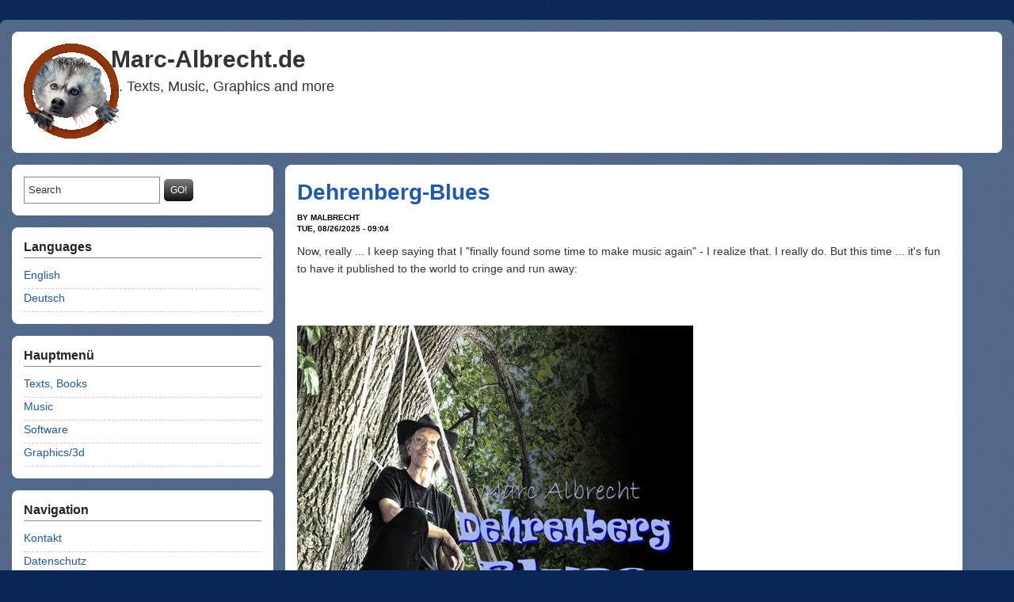

--- FILE ---
content_type: text/html; charset=utf-8
request_url: https://www.marc-albrecht.de/?language=en
body_size: 5024
content:
<!DOCTYPE html PUBLIC "-//W3C//DTD XHTML+RDFa 1.0//EN"
  "http://www.w3.org/MarkUp/DTD/xhtml-rdfa-1.dtd">
<html xmlns="http://www.w3.org/1999/xhtml" xml:lang="en" version="XHTML+RDFa 1.0" dir="ltr"
  >

<head profile="http://www.w3.org/1999/xhtml/vocab">
  <meta http-equiv="Content-Type" content="text/html; charset=utf-8" />
<meta name="Generator" content="Drupal 7 (http://drupal.org)" />
<link rel="alternate" type="application/rss+xml" title="Marc-Albrecht.de RSS" href="https://www.marc-albrecht.de/rss.xml?language=en" />
<link rel="shortcut icon" href="https://www.marc-albrecht.de/sites/marc-albrecht.de/files/Huskigel_0.gif" type="image/gif" />
  <title>Marc-Albrecht.de | ... Texts, Music, Graphics and more</title>
  <link type="text/css" rel="stylesheet" href="https://www.marc-albrecht.de/sites/marc-albrecht.de/files/css/css_lMc4SpYQVb2P5P8M0LJy84G4LopWwOaTL0N7wJd-v2w.css" media="all" />
<link type="text/css" rel="stylesheet" href="https://www.marc-albrecht.de/sites/marc-albrecht.de/files/css/css_hYCLW089C9S9sP3ZYkuG6R-Q5ZHbEhblZBFjwZ_bE_I.css" media="all" />
<link type="text/css" rel="stylesheet" href="https://www.marc-albrecht.de/sites/marc-albrecht.de/files/css/css_e9i1o2m_GsLXCsIe3pJwpeNkUjTw8sddNBrCOrjat7I.css" media="all" />
<link type="text/css" rel="stylesheet" href="https://www.marc-albrecht.de/sites/marc-albrecht.de/files/css/css_kYlxcv6SgJD0NUkVWfwcyDQ7UuQ5zW5O-Y6vCC_T_vY.css" media="all" />
<link type="text/css" rel="stylesheet" href="https://www.marc-albrecht.de/sites/marc-albrecht.de/files/css/css_siUes7tjnL2m2Cts-m0kKWaI4o2-Qzr_31a7JOBJHWo.css" media="print" />

<!--[if lte IE 7]>
<link type="text/css" rel="stylesheet" href="https://www.marc-albrecht.de/sites/all/themes/marcalbrecht/css/ie.css?p6cm1y" media="all" />
<![endif]-->

<!--[if IE 6]>
<link type="text/css" rel="stylesheet" href="https://www.marc-albrecht.de/sites/all/themes/marcalbrecht/css/ie6.css?p6cm1y" media="all" />
<![endif]-->
  <script type="text/javascript" src="https://www.marc-albrecht.de/sites/marc-albrecht.de/files/js/js_vDrW3Ry_4gtSYaLsh77lWhWjIC6ml2QNkcfvfP5CVFs.js"></script>
<script type="text/javascript">
<!--//--><![CDATA[//><!--
jQuery.extend(Drupal.settings, {"basePath":"\/","pathPrefix":"","ajaxPageState":{"theme":"marcalbrecht","theme_token":"qyW7gUnbzXx86h_YFLYbGRBsp_sOtqA0nsJo1gy9zzs","js":{"misc\/jquery.js":1,"misc\/jquery.once.js":1,"misc\/drupal.js":1},"css":{"sites\/all\/modules\/system\/system.base.css":1,"sites\/all\/modules\/system\/system.menus.css":1,"sites\/all\/modules\/system\/system.messages.css":1,"sites\/all\/modules\/system\/system.theme.css":1,"sites\/all\/modules\/field\/theme\/field.css":1,"sites\/all\/modules\/node\/node.css":1,"sites\/all\/modules\/search\/search.css":1,"sites\/all\/modules\/user\/user.css":1,"sites\/all\/modules\/views\/css\/views.css":1,"sites\/all\/modules\/ctools\/css\/ctools.css":1,"sites\/all\/modules\/locale\/locale.css":1,"sites\/all\/themes\/marcalbrecht\/css\/layout.css":1,"sites\/all\/themes\/marcalbrecht\/css\/style.css":1,"sites\/all\/themes\/marcalbrecht\/css\/print.css":1,"sites\/all\/themes\/marcalbrecht\/css\/ie.css":1,"sites\/all\/themes\/marcalbrecht\/css\/ie6.css":1}},"urlIsAjaxTrusted":{"\/?language=en":true}});
//--><!]]>
</script>
</head>

<body class="html front not-logged-in one-sidebar sidebar-first page-node i18n-en" >
    <div id="page">
	<div class="page-inner">
		<div id="header" class="clearfix">
						<div id="logo">
				<a href="/?language=en" title="Home"><img src="https://www.marc-albrecht.de/sites/marc-albrecht.de/files/Huskigel_0.gif" alt="Home" /></a>
			</div><!-- /site-logo -->
						

						<div id="site-details">
								<h1 class="site-name">
					<a href="/?language=en" title="Home" rel="home"><span>Marc-Albrecht.de</span></a>
				</h1><!-- /site-name -->
				
								<div class="slogan">... Texts, Music, Graphics and more</div><!-- /slogan -->
							</div><!-- /site-details -->
			
						
			
		</div><!-- /header -->	
	
	<div id="container" class="clearfix">

	
	<div id="content-wrap" class="clearfix">	
	    <div id="sidebar-first" class="column sidebar"><div class="section">
          <div class="region region-sidebar-first">
    <div id="block-search-form" class="block block-search">

    
  <div class="content">
    <form action="/?language=en" method="post" id="search-block-form" accept-charset="UTF-8"><div><div class="container-inline">
      <h2 class="element-invisible">Search form</h2>
    <div class="form-item form-type-textfield form-item-search-block-form">
  <label class="element-invisible" for="edit-search-block-form--2">Search </label>
 <input title="Enter the terms you wish to search for." onblur="if (this.value == &#039;&#039;) {this.value = &#039;Search&#039;;}" onfocus="if (this.value == &#039;Search&#039;) {this.value = &#039;&#039;;}" type="text" id="edit-search-block-form--2" name="search_block_form" value="Search" size="40" maxlength="128" class="form-text" />
</div>
<div class="form-actions form-wrapper" id="edit-actions"><input type="submit" id="edit-submit" name="op" value="GO!" class="form-submit" /></div><input type="hidden" name="form_build_id" value="form-LONyF_xoS5Rm20696JOc0snMIvVj2YrcwbXlLucD4pE" />
<input type="hidden" name="form_id" value="search_block_form" />
</div>
</div></form>  </div>
</div>
<div id="block-locale-language" class="block block-locale">

    <h2>Languages</h2>
  
  <div class="content">
    <ul class="language-switcher-locale-session"><li class="en first active"><a href="/?language=en" class="language-link session-active active" xml:lang="en">English</a></li>
<li class="de last active"><a href="/?language=de" class="language-link active" xml:lang="de">Deutsch</a></li>
</ul>  </div>
</div>
<div id="block-system-main-menu" class="block block-system block-menu">

    <h2>Hauptmenü</h2>
  
  <div class="content">
    <ul class="menu"><li class="first leaf"><a href="/Text?language=en" title="about writing, texts, written texts and texts yet to be written. ">Texts, Books</a></li>
<li class="leaf"><a href="/Musik?language=en" title="Not yet available, will list old sins and new stuff soon">Music</a></li>
<li class="leaf"><a href="/Software?language=en" title="Development, Links etc">Software</a></li>
<li class="last leaf"><a href="/Graphics?language=en" title="not yet available, please come back later">Graphics/3d</a></li>
</ul>  </div>
</div>
<div id="block-system-navigation" class="block block-system block-menu">

    <h2>Navigation</h2>
  
  <div class="content">
    <ul class="menu"><li class="first leaf"><a href="/node/33?language=en" title="">Kontakt</a></li>
<li class="last leaf"><a href="/datenschutz?language=en" title="Hier erfahren Sie, dass sich in Sachen Datenschutz und Verarbeitung personenbezogener Daten rein gar nichts ändert.">Datenschutz</a></li>
</ul>  </div>
</div>
  </div>
    </div></div><!-- /sidebar-first -->
    	
    <div id="content" class="column"><div class="section">
      	
            <a id="main-content"></a>
                  	  
              <div class="tabs"></div>
                          <div class="region region-content">
    <div id="block-system-main" class="block block-system">

    
  <div class="content">
    <div id="node-35" class="node node-blog node-promoted node-teaser clearfix">

        <h2>
      <a href="/dehrenbergblues?language=en">Dehrenberg-Blues</a>
    </h2>
    
      <div class="meta submitted">
            By <span class="username">malbrecht</span> <br />Tue, 08/26/2025 - 09:04    </div>
  
  <div class="content clearfix">
    <div class="field field-name-body field-type-text-with-summary field-label-hidden"><div class="field-items"><div class="field-item even"><p>Now, really ... I keep saying that I "finally found some time to make music again" - I realize that. I really do. But this time ... it's fun to have it published to the world to cringe and run away:</p>
<br /><br />
<a href="https://link.deezer.com/s/30RFA2FNx0tpUeqUeRvtm">
<img src="https://cdn-images.dzcdn.net/images/cover/81e99ee350991bf27e1c0f87960d8281/500x500-000000-80-0-0.jpg" alt="Dehrenberg Blues Cover"></a>
<br /><p>
A tongue-in-cheek song about our village of more or less 42 villagers and villageresses :-)</p></div></div></div><div class="form-item form-type-item">
  <label>Language </label>
 English
</div>
  </div>

      <div class="link-wrapper">
      <ul class="links inline"><li class="node-readmore first"><a href="/dehrenbergblues?language=en" rel="tag" title="Dehrenberg-Blues">Read more<span class="element-invisible"> about Dehrenberg-Blues</span></a></li>
<li class="blog_usernames_blog"><a href="/blog/1?language=en" title="Read malbrecht&#039;s latest blog entries.">malbrecht&#039;s blog</a></li>
<li class="translation_de last"><a href="/node/36?language=de" title="Dehrenberg-Blues" class="translation-link" xml:lang="de">Deutsch</a></li>
</ul>    </div>
  
  
</div>
<div id="node-34" class="node node-notiz node-promoted node-teaser clearfix">

        <h2>
      <a href="/contactme?language=en">Removed Contact Page</a>
    </h2>
    
  
  <div class="content clearfix">
    <div class="field field-name-body field-type-text-with-summary field-label-hidden"><div class="field-items"><div class="field-item even">With up to 6 spam messages an hour I had to remove the contact page on this website. I apologize for the inconvenience - but I hate Google's captcha bullshit like nothing else and do not want to cope with the spam I get any longer.<br />
<br />
Please simply use your email client and send a message to "malbrecht" at this domain's name, if you like to contact me.<br />
<br />
Thanks for your understanding.</div></div></div><div class="form-item form-type-item">
  <label>Language </label>
 English
</div>
  </div>

      <div class="link-wrapper">
      <ul class="links inline"><li class="node-readmore first"><a href="/contactme?language=en" rel="tag" title="Removed Contact Page">Read more<span class="element-invisible"> about Removed Contact Page</span></a></li>
<li class="translation_de last"><a href="/node/33?language=de" title="Kontakt Formular entfernt" class="translation-link" xml:lang="de">Deutsch</a></li>
</ul>    </div>
  
  
</div>
<div id="node-31" class="node node-notiz node-promoted node-teaser clearfix">

        <h2>
      <a href="/jerksguide?language=en">The Jerk’s Guide to ... Becoming a Programmer</a>
    </h2>
    
  
  <div class="content clearfix">
    <div class="field field-name-body field-type-text-with-summary field-label-hidden"><div class="field-items"><div class="field-item even">It's been in writing for far too long - what can I do, sometimes you have to work for money, sometimes you have to work for wife, sometimes it's just plain old boring life that interferes with your heart's desires.
Anyway, now it's there and won't go away that easily:<br /><a href="https://www.amazon.com/dp/1983239305" alt="AmazonLink"><img src="https://images-na.ssl-images-amazon.com/images/I/51r3aM85HFL.jpg" alt="Cover" /></a><br /></div></div></div><div class="form-item form-type-item">
  <label>Language </label>
 English
</div>
  </div>

      <div class="link-wrapper">
      <ul class="links inline"><li class="node-readmore first"><a href="/jerksguide?language=en" rel="tag" title="The Jerk’s Guide to ... Becoming a Programmer">Read more<span class="element-invisible"> about The Jerk’s Guide to ... Becoming a Programmer</span></a></li>
<li class="translation_de last"><a href="/node/32?language=de" title="The Jerk’s Guide to ... Becoming a Programmer" class="translation-link" xml:lang="de">Deutsch</a></li>
</ul>    </div>
  
  
</div>
<div id="node-30" class="node node-notiz node-promoted node-teaser clearfix">

        <h2>
      <a href="/datenschutz?language=en">Datenschutz</a>
    </h2>
    
  
  <div class="content clearfix">
    <div class="field field-name-body field-type-text-with-summary field-label-hidden"><div class="field-items"><div class="field-item even"><p>Es ändert sich nichts. Ich sammle auch in Zukunft keine Daten meiner Besucher. Indem Sie meine Webseite aufsuchen, besuchen oder untersuchen, erklären Sie sich damit einverstanden, dass ich keine Daten über Sie sammle. Sie erklären sich außerdem damit einverstanden, dass Sie mir keine kostenpflichtige Abmahnung schicken, sollten Sie einen Verstoß gegen von Ihnen anders als von mir interpretiertes Recht festgestellt zu haben glauben. Statt der Abmahnung senden Sie mir einen FREUNDLICH formulierten Brief, in dem Sie in VERSTÄNDLICHER Art Ihr Problem schildern.</p></div></div></div><div class="form-item form-type-item">
  <label>Language </label>
 Undefined
</div>
  </div>

      <div class="link-wrapper">
      <ul class="links inline"><li class="node-readmore first last"><a href="/datenschutz?language=en" rel="tag" title="Datenschutz">Read more<span class="element-invisible"> about Datenschutz</span></a></li>
</ul>    </div>
  
  
</div>
<div id="node-29" class="node node-notiz node-promoted node-teaser clearfix">

        <h2>
      <a href="/node/29?language=en">Trollbridge Songs</a>
    </h2>
    
  
  <div class="content clearfix">
    <div class="field field-name-body field-type-text-with-summary field-label-hidden"><div class="field-items"><div class="field-item even">Finally ... <b>Finally</b> I am grabbing some time to work on music again. By far not enough, but ... there's a start.<br /><br /><p>While working on the Trollbridge movie (<a href="http://www.trollbridge.film">Trollbridge-Film</a>) as a VFX goblin, I reinterpreted characters and scenes from the movie in my "own way". Maybe good half a dozen songs, of which a few I got far enough to hire some producer and musicians to render them into something digestable.</p></div></div></div><div class="form-item form-type-item">
  <label>Language </label>
 English
</div>
  </div>

      <div class="link-wrapper">
      <ul class="links inline"><li class="node-readmore first"><a href="/node/29?language=en" rel="tag" title="Trollbridge Songs">Read more<span class="element-invisible"> about Trollbridge Songs</span></a></li>
<li class="translation_de last"><a href="/node/28?language=de" title="Trollbridge Songs" class="translation-link" xml:lang="de">Deutsch</a></li>
</ul>    </div>
  
  
</div>
<div id="node-26" class="node node-notiz node-promoted node-teaser clearfix">

        <h2>
      <a href="/simplegas?language=en">simpleGas - a gas-/smoke-/blubber solver using FabricEngine</a>
    </h2>
    
  
  <div class="content clearfix">
    <div class="field field-name-body field-type-text-with-summary field-label-hidden"><div class="field-items"><div class="field-item even"><img src="/sites/marc-albrecht.de/simplegas/2.jpg" width="100" style="float:right;" />I love experimenting in <a href="http://fabricengine.com/">FabricEngine</a>. Fabric is a "tools-development-tool" that can be used stand alone or from inside a number of DCCs (3d editors/suites) like Maya or even Unreal. <br />
Among the nice things that Fabric provides is a "WYSIWYG" kind of visual feedback for your code. The perfect environment to understand how some seemingly complex 3d maths actually work.<br /><br style="clear:both;" /></div></div></div><div class="form-item form-type-item">
  <label>Language </label>
 English
</div>
  </div>

      <div class="link-wrapper">
      <ul class="links inline"><li class="node-readmore first"><a href="/simplegas?language=en" rel="tag" title="simpleGas - a gas-/smoke-/blubber solver using FabricEngine">Read more<span class="element-invisible"> about simpleGas - a gas-/smoke-/blubber solver using FabricEngine</span></a></li>
<li class="translation_de last"><a href="/node/27?language=de" title="simpleGas - ein Gas-/Rauch-/Blubb Solver für FabricEngine" class="translation-link" xml:lang="de">Deutsch</a></li>
</ul>    </div>
  
  
</div>
<div id="node-2" class="node node-blog node-promoted node-teaser clearfix">

        <h2>
      <a href="/node/2?language=en">New website build in the works</a>
    </h2>
    
      <div class="meta submitted">
            By <span class="username">malbrecht</span> <br />Fri, 11/01/2013 - 23:19    </div>
  
  <div class="content clearfix">
    <div class="field field-name-body field-type-text-with-summary field-label-hidden"><div class="field-items"><div class="field-item even"><p>Yes, it was about time. My website needed both an optical overhaul and content that was somewhat closer related to &quot;here and now&quot;.</p>
</div></div></div><div class="form-item form-type-item">
  <label>Language </label>
 English
</div>
  </div>

      <div class="link-wrapper">
      <ul class="links inline"><li class="node-readmore first"><a href="/node/2?language=en" rel="tag" title="New website build in the works">Read more<span class="element-invisible"> about New website build in the works</span></a></li>
<li class="blog_usernames_blog"><a href="/blog/1?language=en" title="Read malbrecht&#039;s latest blog entries.">malbrecht&#039;s blog</a></li>
<li class="translation_de last"><a href="/node/3?language=de" title="Die neue Webseite entsteht." class="translation-link" xml:lang="de">Deutsch</a></li>
</ul>    </div>
  
  
</div>
  </div>
</div>
  </div>
      <a href="/rss.xml?language=en" class="feed-icon" title="Subscribe to Marc-Albrecht.de RSS"><img src="https://www.marc-albrecht.de/misc/feed.png" width="16" height="16" alt="Subscribe to Marc-Albrecht.de RSS" /></a>    </div></div><!-- /content -->
    	</div><!-- /content-wrap -->
	</div><!-- /container inner -->
	
	</div><!-- /page inner -->	
</div><!-- /page -->

	<div id="footer" class="clearfix">
		<div class="site-credits">
			<p>2026 | <a href="/?language=en" title="Marc-Albrecht.de">Marc-Albrecht.de</a></p>
					</div><!-- /site-credits -->
	</div><!-- /footer -->


  </body>
</html>


--- FILE ---
content_type: text/css
request_url: https://www.marc-albrecht.de/sites/marc-albrecht.de/files/css/css_kYlxcv6SgJD0NUkVWfwcyDQ7UuQ5zW5O-Y6vCC_T_vY.css
body_size: 4340
content:
@import url("http://fonts.googleapis.com/css?family=Ubuntu");@import url("http://fonts.googleapis.com/css?family=Lato");#page{background:url(/sites/all/themes/marcalbrecht/images/transparent.png) repeat;width:100%;margin:25px auto;padding:0;-khtml-border-radius:8px;-moz-border-radius:8px;-webkit-border-radius:8px;border-radius:8px;font-size:14px;}#container{width:100%;padding:0;margin:0 auto;}.page-inner{padding:15px;}#header{background:#fff;padding:15px;clear:both;margin-bottom:15px;-khtml-border-radius:8px;-moz-border-radius:8px;-webkit-border-radius:8px;border-radius:8px;}#site-messages{width:960px;margin:0 auto;padding:0;clear:both;}#header-blocks{clear:both;}#logo{width:90px;margin-right:20px;padding:0;float:left;}#site-details{width:420px;margin:0;margin-top:0;float:left;}#social-icons{width:330px;margin:0;margin-top:0;float:right;}#site-search{width:300px;margin-left:30px;margin-top:15px;float:right;text-align:right;}#content-wrap{margin:0 auto;background:none;width:100%;padding:0;line-height:1.6em;clear:both;-khtml-border-radius:8px;-moz-border-radius:8px;-webkit-border-radius:8px;border-radius:8px;}.no-sidebars #content{width:75%;background:#fff;padding:15px;clear:both;margin:0;-khtml-border-radius:8px;-moz-border-radius:8px;-webkit-border-radius:8px;border-radius:8px;}#content .section{margin:0;padding:0;text-align:left;}.sidebar-first #content,.sidebar-second #content{background:#fff;width:66%;padding:15px;float:left;-khtml-border-radius:8px;-moz-border-radius:8px;-webkit-border-radius:8px;border-radius:8px;}.sidebar-second #content{margin-right:15px;}.sidebar-first #content{margin-left:15px;}.sidebar-first #sidebar-first,.sidebar-second  #sidebar-second{float:left;width:330px;margin:0;padding:0;-khtml-border-radius:8px;-moz-border-radius:8px;-webkit-border-radius:8px;border-radius:8px;}.two-sidebars #content{background:#fff;width:66%;float:left;margin:0;padding:15px;float:left;-khtml-border-radius:8px;-moz-border-radius:8px;-webkit-border-radius:8px;border-radius:8px;}.two-sidebars #sidebar-first{float:left;width:190px;margin:0;padding:0;}.two-sidebars #sidebar-second{float:left;width:250px;margin:0;padding:0;}.two-sidebars #content{margin:0 15px;}.region-sidebar-first .content,.region-sidebar-second .content{border:0px solid #A3CBDC;margin:0;padding:0px;font-size:12px;text-align:left;}.region-sidebar-first .block,.region-sidebar-second .block{background:#fff;margin-bottom:15px;padding:15px;-khtml-border-radius:8px;-moz-border-radius:8px;-webkit-border-radius:8px;border-radius:8px;}#footer{width:100%;clear:both;margin:0 auto;padding:0;}
html,body,div,span,applet,object,iframe,h1,h2,h3,h4,h5,h6,p,blockquote,pre,a,abbr,acronym,address,big,cite,code,del,dfn,em,font,img,ins,kbd,q,s,samp,small,strike,strong,sub,sup,tt,var,b,u,i,center,dl,dt,dd,ol,ul,li,fieldset,form,label,legend,table,caption,tbody,tfoot,thead,tr,th,td{margin:0;padding:0;border:0;background:transparent;}body{background:#0A2656 url(/sites/all/themes/marcalbrecht/images/bg.jpg) repeat fixed;margin:0;padding:0;font-size:100%;font-family:Ubuntu,Verdana,Arial,sans-serif;color:#333;}#page{font-size:14px;}input{color:#494949;}textarea,select{font:12px/160%;color:#494949;}h1,h2,h3,h4,h5,h6{font-family:Lato,Arial,sans-serif;color:#333;background:none;font-weight:normal;margin:0;padding:0;width:auto;}h1{font-size:170%;}h2{font-size:140%;line-height:130%;}h3{font-size:140%;}h4{font-size:130%;}h5{font-size:120%;}h6{font-size:110%;}quote,code,fieldset{margin:.5em 0;}pre,code{font-size:1.1em;}p{margin:0.6em 0 1.2em;padding:0;}a:link,a:visited{color:#1f59b1;text-decoration:none;background:none;}a:hover,a:active{text-decoration:underline;color:#333;}hr{margin:0;padding:0;border:none;height:1px;background:#5294c1;}ul,ol{margin:0.75em 3em;padding:0;}li{margin:0;padding:2px;}input[type=text],input[type=password]{width:90%;background:#fff;border:1px solid #888;padding:5px;font:inherit;font-size:13px;font-weight:normal;color:#444;outline:0;}textarea{background:#fff;border:1px solid #888;padding:5px;font:inherit;font-size:13px;font-weight:normal;color:#444;outline:0;}input[type=submit]{height:28px;border:none;color:#fff;cursor:pointer;font-size:12px;font-weight:normal;text-align:center;margin-bottom:15px;margin-right:7px;padding:0px 8px;outline:0;-khtml-border-radius:5px;-moz-border-radius:5px;-webkit-border-radius:5px;border-radius:5px;background:#7d7e7d;background:-moz-linear-gradient(top,#7d7e7d 0%,#0e0e0e 100%);background:-webkit-gradient(linear,left top,left bottom,color-stop(0%,#7d7e7d),color-stop(100%,#0e0e0e));background:-webkit-linear-gradient(top,#7d7e7d 0%,#0e0e0e 100%);background:-o-linear-gradient(top,#7d7e7d 0%,#0e0e0e 100%);background:-ms-linear-gradient(top,#7d7e7d 0%,#0e0e0e 100%);background:linear-gradient(top,#7d7e7d 0%,#0e0e0e 100%);filter:progid:DXImageTransform.Microsoft.gradient(startColorstr='#7d7e7d',endColorstr='#0e0e0e',GradientType=0);}input[type=submit]:hover{background:#EAEFF5;color:#1F59B1;}th a:link,th a:visited{color:#1F59B1;}td,th{padding:.3em .5em;}tr.even,tr.odd,tbody th{border:solid #d3e7f4;border-width:1px 0;}tr.odd,tr.info{background-color:#edf5fa;}tr.even{background-color:#fff;}tr.drag{background-color:#fffff0;}tr.drag-previous{background-color:#ffd;}tr.odd td.active{background-color:#ddecf5;}tr.even td.active{background-color:#e6f1f7;}ul.menu{margin:0;list-style:none !important;border:none;text-align:left;}ul.menu li{list-style:none !important;margin:0 0 0 0.5em;}ul li.expanded{list-style-type:none !important;list-style-image:none !important;padding:0.2em 0.5em 0 0;margin:0;}ul li.collapsed{list-style-type:none !important;list-style-image:none !important;padding:0.2em 0.5em 0 0;margin:0;}ul li.leaf{list-style-type:none !important;list-style-image:none !important;padding:0.2em 0.5em 0 0;margin:0;}.sidebar h2{font-size:16px;color:#262526;font-weight:bold;margin-bottom:10px;padding-bottom:3px;border-bottom:1px solid #888;}#sidebar-first .block ul,#sidebar-second .block ul{list-style:none !important;margin:0;padding:0;}#sidebar-first .block li,#sidebar-second .block li{margin:0;list-style-type:none !important;list-style-image:none !important;font-size:14px;padding:2px 0 7px 0;line-height:1.4em;border-bottom:1px dashed #ccc;}#sidebar-first .block li a:link,#sidebar-first .block li a:visited,#sidebar-second .block li a:link,#sidebar-second .block li a:visited{color:#1F59B1;}#sidebar-first .block li a:hover,#sidebar-second .block li a:hover{color:#333;text-decoration:underline;}.sidebar  input[type=text]{width:90%;}.sidebar  input[type=submit]{margin:0 2px;}.sidebar ul.links li{border-bottom:none !important;}.sidebar ul.links a:link,.sidebar ul.links a:visited{color:#fff !important;font-size:12px;}.sidebar ul.links a:hover{color:#1F59B1 !important;text-decoration:none !important;}#block-user-login li{border-bottom:none !important;padding:0 !important;}#block-user-login .form-item{margin-bottom:5px;}#block-search-form .content{border:none;}h1.title,h3.title{margin:0;color:#333;}.front h1.title,.not-front h1.title{margin:0;padding:0;color:#333;font-size:28px;font-weight:bold;line-height:1.1em;}.node h2 a{padding-bottom:0.1em;margin-bottom:0.1em;line-height:1.1em;font-size:28px;font-weight:bold;}h1.site-name{margin:0;padding:0;color:#333;font-size:30px;font-weight:bold;line-height:1.3em;}h1.site-name a{color:#333;}#site-details a:hover{text-decoration:underline;}.slogan{padding:0;margin-top:5px;font-size:18px;font-weight:normal;color:#333;clear:both;line-height:20px;}#social-icons{text-align:right;}#social-icons h2{font-size:15px;}#social-icons img{padding-top:10px;padding-left:10px;}.form-item{margin-bottom:5px;}.sidebar .form-item{margin:0;}.form-checkboxes,.form-radios{margin:.5em 0;}.form-item input.error,.form-item textarea.error,.form-item select.error{border:2px solid #c00;}.form-item label{padding:0 0 5px 0;display:block;font-size:13px;font-weight:bold;}.form-item input{display:inline;font-weight:normal;}.form-item label.option{display:inline;font-weight:normal;}.form-required{color:#c00;}.form-item .description{font-size:1em;padding-top:4px;}.container-inline div,.container-inline label{display:inline;}.tips{list-style-type:square;margin-left:10px;padding:0;font-size:11px;font-style:italic;}#content .form-text{width:220px;padding:10px;font:inherit;font-size:14px;font-weight:normal;outline:0;border:4px solid #EAEFF5;-khtml-border-radius:5px;-moz-border-radius:5px;-webkit-border-radius:5px;border-radius:5px;-webkit-box-shadow:inset 0 1px 3px rgba(204,204,204,0.95);-moz-box-shadow:inset 0 1px 3px rgba(204,204,204,0.95);box-shadow:inset 0 1px 3px rgba(204,204,204,0.95);}#content .form-textarea{padding:10px;font:inherit;font-size:13px;font-weight:normal;outline:0;border:4px solid #EAEFF5;-khtml-border-radius-topright:5px;-khtml-border-radius-topleft:5px;-moz-border-radius-topright:5px;-moz-border-radius-topleft:5px;-webkit-border-top-left-radius:5px;-webkit-border-top-right-radius:5px;border-top-left-radius:5px;border-top-right-radius:5px;-webkit-box-shadow:inset 0 1px 3px rgba(204,204,204,0.95);-moz-box-shadow:inset 0 1px 3px rgba(204,204,204,0.95);box-shadow:inset 0 1px 3px rgba(204,204,204,0.95);}.node-poll .content{clear:both;margin:15px 0;}.poll .title{font-size:16px;color:#555;font-weight:bold;padding-bottom:5px;}.poll .bar{background:#fff url(/sites/all/themes/marcalbrecht/images/bg-bar-white.png) repeat-x 0 0;border:solid #f0f0f0;border-width:0 1px 1px;}.poll .bar .foreground{background:#71a7cc url(/sites/all/themes/marcalbrecht/images/bg-bar.png) repeat-x 0 100%;}.poll .percent{font-size:13px;}.poll .vote-form .choices{text-align:left;margin:0 0;display:display;}.poll .total{text-align:left;}.poll .vote-form{text-align:left;}#block-poll-recent ul.links{margin:0;padding-top:10px;}.book-navigation .menu{border-top:1px solid #888;padding:.5em 0 0 3em;}.book-navigation .menu li{list-style:square;}.book-navigation .page-links{border-top:1px solid #888;border-bottom:1px solid #888;text-align:center;padding:0.5em;margin-bottom:20px;}div.tabs{margin:0 0 5px 0;}ul.primary{border-collapse:collapse;padding:5px 0 5px 1em;white-space:nowrap;list-style:none;margin:10px 0;height:auto;line-height:normal;border-bottom:1px solid #EAEFF5;}ul.primary li{display:inline;}ul.primary li a{border:none;border-bottom:none;color:#fff;font-weight:normal;font-size:12px;height:auto;margin-right:0.5em;padding:.4em .8em;text-decoration:none;background:#7d7e7d;background:-moz-linear-gradient(top,#7d7e7d 0%,#0e0e0e 100%);background:-webkit-gradient(linear,left top,left bottom,color-stop(0%,#7d7e7d),color-stop(100%,#0e0e0e));background:-webkit-linear-gradient(top,#7d7e7d 0%,#0e0e0e 100%);background:-o-linear-gradient(top,#7d7e7d 0%,#0e0e0e 100%);background:-ms-linear-gradient(top,#7d7e7d 0%,#0e0e0e 100%);background:linear-gradient(top,#7d7e7d 0%,#0e0e0e 100%);filter:progid:DXImageTransform.Microsoft.gradient(startColorstr='#7d7e7d',endColorstr='#0e0e0e',GradientType=0);-khtml-border-radius-topright:5px;-khtml-border-radius-topleft:5px;-moz-border-radius-topright:5px;-moz-border-radius-topleft:5px;-webkit-border-top-left-radius:5px;-webkit-border-top-right-radius:5px;border-top-left-radius:5px;border-top-right-radius:5px;}ul.primary li.active a{background:#EAEFF5;color:#333;border:none;border-bottom:none;}ul.primary li a:hover{background:#EAEFF5;color:#333;}ul.secondary{border-bottom:1px solid #bbb;padding:0.5em 1em;margin:5px;}ul.secondary li{display:inline;padding:0 1em;border-right:1px solid #ccc;}ul.secondary a{padding:0;text-decoration:none;}ul.secondary a.active{border-bottom:4px solid #999;}div.messages{background-position:8px 8px;background-repeat:no-repeat;border:1px solid;margin:15px 0;padding:10px 10px 10px 50px;}div.status{background-image:url(/sites/all/themes/marcalbrecht/images/message-24-ok.png);border-color:#be7;}div.status,.ok{color:#234600;}div.status,table tr.ok{background-color:#f8fff0;}div.warning{background-image:url(/sites/all/themes/marcalbrecht/images/message-24-warning.png);border-color:#ed5;}div.warning,.warning{color:#840;}div.warning,table tr.warning{background-color:#fffce5;}div.error{background-image:url(/sites/all/themes/marcalbrecht/images/message-24-error.png);border-color:#ed541d;}div.error,.error{color:#8c2e0b;}div.error,table tr.error{background-color:#fef5f1;}div.error p.error{color:#333;}div.messages ul{margin:0 0 0 1em;padding:0;}div.messages ul li{list-style-image:none;list-style-type:square;}div.tabs{margin:0 0 5px 0;}.help{clear:both;margin:0em 0;}.more-help-link{text-align:right;color:#1F59B1;}.more-help-link a{padding:2px;color:#1F59B1;}tr.menu-disabled{opacity:0.5;}tr.odd td.menu-disabled{background-color:#edf5fa;}tr.even td.menu-disabled{background-color:#fff;}#autocomplete li{cursor:default;padding:2px;margin:0;}.pager{clear:both;margin:1em 0;text-align:center;}.pager a,.pager strong.pager-current{padding:0.5em;}.feed-icons{padding:1.5em 0;margin:1em 0;}.field-type-taxonomy-term-reference{margin-bottom:15px;}#block-search-form  input[type=text]{width:160px;border:1px solid #888;padding:5px;margin:0;font:inherit;font-size:13px;font-weight:normal;color:#333;outline:0;}.search-results p{margin-top:0;font-size:1em;}.search-results dt{margin-top:1em;font-size:1.2em;}.search-results dd{margin-top:0.5em;margin-bottom:1.5em;}.search-results .search-info{font-size:0.95em;}.search-advanced .criterion{float:left;margin-right:2em;}.search-advanced .action{float:left;clear:left;}.breadcrumb{margin-bottom:10px;line-height:110%;}.node-teaser{border-bottom:1px dashed #888;padding-bottom:25px;margin-bottom:15px;}.front .node{border-bottom:1px dashed #888;padding-bottom:25px;margin-bottom:15px;}.field-name-field-image{margin-top:10px;}.sticky{padding:1em;background-color:#fff;border:1px solid #e0e5fb;margin-bottom:2em;}.node-unpublished{background-color:#fff4f4;}.node-unpublished div.unpublished,.comment-unpublished div.unpublished{height:0;overflow:visible;color:#d8d8d8;font-size:75px;line-height:1;font-family:Impact,"Arial Narrow",Helvetica,sans-serif;font-weight:bold;text-transform:uppercase;text-align:center;word-wrap:break-word;}.node h2.title{font-size:160%;padding:10px 0 5px 0;font-weight:normal;color:#333;}.marker{color:#c00;}.node.node-unpublished .picture,.comment.comment-unpublished .picture{position:relative;}.comment-form .form-item{overflow:hidden;margin-bottom:0.8em;}.comment-form .form-type-textfield input,.comment-form .form-item .username{width:60%;}.comment-form .form-item .description{font-size:0.786em;line-height:1;}.comment-form .form-textarea{}.comment-form fieldset.filter-wrapper .fieldset-wrapper,.comment-form .text-format-wrapper .form-item{margin-top:0;margin-bottom:0;}.comment-form fieldset.filter-wrapper .tips{font-size:0.786em;}#comments h2.comment-form,#comments h2.title{font-size:20px;color:#333;border-bottom:1px solid #ccc;padding:5px 0;margin-bottom:15px;font-weight:bold;}#comments{background:#fff;padding:0;margin:1em 0;}#comments-title{color:#1F59B1;padding:10px 0;}.comment h2.title{margin-bottom:1em;}.comment div.user-picture img{margin-left:0;}.comment{margin-bottom:15px;display:table;vertical-align:top;}.comment .author-info{display:table;width:120px;padding:0 30px 0 0;vertical-align:top;overflow:hidden;}.comment .attribution img{margin:0;border:1px solid #d3d7d9;}.comment .comment-time{font-size:11px;margin:4px 0;color:#68696b;line-height:1.2;}.comment .content{font-size:0.929em;line-height:1.6em;}.comment .comment-arrow{background:url(/sites/all/themes/marcalbrecht/images/comment-arrow.gif) no-repeat 0 center transparent;border-left:1px solid #fff;border-right:1px solid #fff;height:40px;margin-left:-37px;margin-top:10px;position:absolute;width:20px;}.comment .comment-text{padding:5px 15px 18px 15px;border:1px solid #d3d7d9;display:table-cell;vertical-align:top;position:relative;}.comment .indented{margin-left:140px;}.comment ul.links{padding:0 0 0.25em 0;}.comment ul.links li{padding:0;}.comment-unpublished{margin-right:5px;padding:5px 2px 5px 5px;}.comment-unpublished .comment-text .comment-arrow{border-left:1px solid #fff4f4;border-right:1px solid #fff4f4;}ul.links{margin:0;padding:0;}ul.links.inline{display:inline;}ul.links li{cursor:pointer;font-size:12px;font-weight:normal;text-align:center;outline:0;display:inline;list-style-type:none;margin-right:10px;padding:0;}ul.links li a:link,ul.links li a:visited{color:#fff;-khtml-border-radius:5px;-moz-border-radius:5px;-webkit-border-radius:5px;border-radius:5px;padding:4px 8px;background:#7d7e7d;background:-moz-linear-gradient(top,#7d7e7d 0%,#0e0e0e 100%);background:-webkit-gradient(linear,left top,left bottom,color-stop(0%,#7d7e7d),color-stop(100%,#0e0e0e));background:-webkit-linear-gradient(top,#7d7e7d 0%,#0e0e0e 100%);background:-o-linear-gradient(top,#7d7e7d 0%,#0e0e0e 100%);background:-ms-linear-gradient(top,#7d7e7d 0%,#0e0e0e 100%);background:linear-gradient(top,#7d7e7d 0%,#0e0e0e 100%);filter:progid:DXImageTransform.Microsoft.gradient(startColorstr='#7d7e7d',endColorstr='#0e0e0e',GradientType=0);}ul.links li a:hover{background:#f5f5f5;color:#1F59B1;text-decoration:none;}.meta{margin:5px 0 -5px 0;padding:5px 0;height:30px;text-transform:uppercase;font-size:10px;color:#000;font-weight:bold;line-height:1.4em;}.submitted .user-picture img{float:left;height:30px;margin:1px 10px 0 0;}.indented{margin-left:20px;}.preview .comment{background-color:#fff;}.preview{background-color:#fcfce8;border:1px solid #e5e58f;}body.maintenance-page{background-color:#f3f3f3;color:#444;}.maintenance-page  #page-wrapper{margin:15px auto;padding:15px;width:960px;}.maintenance-page  h1#page-title{color:#333;font-size:30px;line-height:1em;font-weight:bold;text-shadow:rgba(0,0,0,.5) 0 1px 3px;margin-bottom:10px}.maintenance-page #page-content{margin:150px auto;padding:25px;width:350px;background:#fff;border:1px solid #e0ecff;-moz-border-radius:8px;-webkit-border-radius:8px;border-radius:8px;font-size:14px;text-align:center;line-height:1.6em;color:#333;}.profile{clear:both;margin:1em 0;}.profile .user-picture{background:#f3f3f3;width:110px;float:left;margin:0 1em 1em 0;padding:10px;}.profile .user-picture img{border:3px solid #fff;display:block;}.profile h3{border-bottom:1px solid #ccc;}.profile dl{margin:0 0 1.5em 0;}.profile dt{margin:0 0 0.2em 0;font-weight:bold;}.profile dd{margin:0 0 1em 0;}.site-credits{margin:0 auto 20px auto;padding:0;font-size:13px;color:#fff;}.site-credits p{margin:5px 0;}#footer a:link,#footer a:visited{color:#fff;text-decoration:none;}#footer a:hover{text-decoration:underline;}
